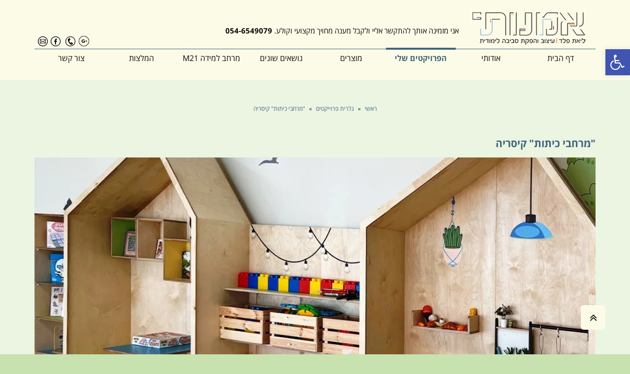

--- FILE ---
content_type: text/html
request_url: https://liatpeled.co.il/kesariya-kitot.html
body_size: 9165
content:
<!DOCTYPE html>
<!--[if lt IE 7]>
<html class="no-js lt-ie9 lt-ie8 lt-ie7" dir="rtl" lang="he-IL" prefix="og: http://ogp.me/ns#"> <![endif]-->
<!--[if IE 7]>
<html class="no-js lt-ie9 lt-ie8" dir="rtl" lang="he-IL" prefix="og: http://ogp.me/ns#"> <![endif]-->
<!--[if IE 8]>
<html class="no-js lt-ie9" dir="rtl" lang="he-IL" prefix="og: http://ogp.me/ns#"> <![endif]-->
<!--[if gt IE 8]><!-->
<html class="no-js" dir="rtl" lang="he-IL" prefix="og: http://ogp.me/ns#">
<!--<![endif]-->

<head>
	<meta charset="utf-8" />
	<meta name="viewport" content="width=device-width, initial-scale=1.0" />
	<title>&#34;מרחבי כיתות&#34; קיסריה - ליאת פלד אמנותי | עיצוב סביבה לימודית | עיצוב בית ספר | מעצבת סביבות למידה</title>

	<!-- This site is optimized with the Yoast SEO plugin v3.4 - https://yoast.com/wordpress/plugins/seo/ -->
	<meta name="description" content="אנו מתמחים בעיצוב בית ספר, עיצוב סביבה לימודית, עיצוב סביבות לימודיות, עיצוב מרחבי למידה, סביבה לימודית. בנוסף נשמח לעצב לך כרזות לבית ספר," />
	<meta name="robots" content="noodp" />
	<link rel="canonical" href="index.html" />
	<meta property="og:locale" content="he_IL" />
	<meta property="og:type" content="website" />
	<meta property="og:title" content="דף הבית - ליאת פלד אמנותי | עיצוב סביבה לימודית | עיצוב בית ספר | מעצבת סביבות למידה" />
	<meta property="og:description" content="אנו מתמחים בעיצוב בית ספר, עיצוב סביבה לימודית, עיצוב סביבות לימודיות, עיצוב מרחבי למידה, סביבה לימודית. בנוסף נשמח לעצב לך כרזות לבית ספר," />
	<meta property="og:url" content="liatpeled.co.il/" />
	<meta property="og:site_name" content="ליאת פלד אמנותי | עיצוב סביבה לימודית | עיצוב בית ספר | מעצבת סביבות למידה" />
	<meta name="twitter:card" content="summary" />
	<meta name="twitter:description" content="אנו מתמחים בעיצוב בית ספר, עיצוב סביבה לימודית, עיצוב סביבות לימודיות, עיצוב מרחבי למידה, סביבה לימודית. בנוסף נשמח לעצב לך כרזות לבית ספר," />
	<meta name="twitter:title" content="דף הבית - ליאת פלד אמנותי | עיצוב סביבה לימודית | עיצוב בית ספר | מעצבת סביבות למידה" />
	<script type='application/ld+json'>
		{
			"@context": "http:\/\/schema.org",
			"@type": "WebSite",
			"url": "http:\/\/liatpeled.co.il\/",
			"name": "\u05dc\u05d9\u05d0\u05ea \u05e4\u05dc\u05d3 \u05d0\u05de\u05e0\u05d5\u05ea\u05d9 | \u05e2\u05d9\u05e6\u05d5\u05d1 \u05e1\u05d1\u05d9\u05d1\u05d4 \u05dc\u05d9\u05de\u05d5\u05d3\u05d9\u05ea | \u05e2\u05d9\u05e6\u05d5\u05d1 \u05d1\u05d9\u05ea \u05e1\u05e4\u05e8 | \u05de\u05e2\u05e6\u05d1\u05ea \u05e1\u05d1\u05d9\u05d1\u05d5\u05ea \u05dc\u05de\u05d9\u05d3\u05d4",
			"potentialAction": {
				"@type": "SearchAction",
				"target": "http:\/\/liatpeled.co.il\/?s={search_term_string}",
				"query-input": "required name=search_term_string"
			}
		}
	</script>
	<script type='application/ld+json'>
		{
			"@context": "http:\/\/schema.org",
			"@type": "Organization",
			"url": "http:\/\/liatpeled.co.il\/",
			"sameAs": [],
			"name": "\u05dc\u05d9\u05d0\u05ea \u05e4\u05dc\u05d3 \u05d0\u05de\u05e0\u05d5\u05ea\u05d9",
			"logo": "http:\/\/demo1.network-gallery.co.il\/wp-content\/uploads\/2016\/07\/amnuti-new-logo-print1.png"
		}
	</script>

	<!-- Google Tag Manager -->
	<script>(function(w,d,s,l,i){w[l]=w[l]||[];w[l].push({'gtm.start':new Date().getTime(),event:'gtm.js'});var f=d.getElementsByTagName(s)[0],j=d.createElement(s),dl=l!='dataLayer'?'&l='+l:'';j.async=true;j.src='https://www.googletagmanager.com/gtm.js?id='+i+dl;f.parentNode.insertBefore(j,f);})(window,document,'script','dataLayer','GTM-5BQGC6K2');</script>
	<!-- End Google Tag Manager -->
	<!-- / Yoast SEO plugin. -->

	<link rel="alternate" type="application/rss+xml" title="ליאת פלד אמנותי | עיצוב סביבה לימודית | עיצוב בית ספר | מעצבת סביבות למידה &raquo; פיד‏"
	 href="feed/index.html" />
	<link rel="alternate" type="application/rss+xml" title="ליאת פלד אמנותי | עיצוב סביבה לימודית | עיצוב בית ספר | מעצבת סביבות למידה &raquo; פיד תגובות‏"
	 href="comments/feed/index.html" />
	<script type="text/javascript">
		window._wpemojiSettings = {
			"baseUrl": "https:\/\/s.w.org\/images\/core\/emoji\/72x72\/",
			"ext": ".png",
			"source": {
				"concatemoji": "http:\/\/liatpeled.co.il\/wp-includes\/js\/wp-emoji-release.min.js?ver=4.5.15"
			}
		};
		! function (a, b, c) {
			function d(a) {
				var c, d, e, f = b.createElement("canvas"),
					g = f.getContext && f.getContext("2d"),
					h = String.fromCharCode;
				if (!g || !g.fillText) return !1;
				switch (g.textBaseline = "top", g.font = "600 32px Arial", a) {
					case "flag":
						return g.fillText(h(55356, 56806, 55356, 56826), 0, 0), f.toDataURL().length > 3e3;
					case "diversity":
						return g.fillText(h(55356, 57221), 0, 0), c = g.getImageData(16, 16, 1, 1).data, d = c[0] + "," + c[1] + "," + c[
							2] + "," + c[3], g.fillText(h(55356, 57221, 55356, 57343), 0, 0), c = g.getImageData(16, 16, 1, 1).data, e = c[
							0] + "," + c[1] + "," + c[2] + "," + c[3], d !== e;
					case "simple":
						return g.fillText(h(55357, 56835), 0, 0), 0 !== g.getImageData(16, 16, 1, 1).data[0];
					case "unicode8":
						return g.fillText(h(55356, 57135), 0, 0), 0 !== g.getImageData(16, 16, 1, 1).data[0]
				}
				return !1
			}

			function e(a) {
				var c = b.createElement("script");
				c.src = a, c.type = "text/javascript", b.getElementsByTagName("head")[0].appendChild(c)
			}
			var f, g, h, i;
			for (i = Array("simple", "flag", "unicode8", "diversity"), c.supports = {
					everything: !0,
					everythingExceptFlag: !0
				}, h = 0; h < i.length; h++) c.supports[i[h]] = d(i[h]), c.supports.everything = c.supports.everything && c.supports[
				i[h]], "flag" !== i[h] && (c.supports.everythingExceptFlag = c.supports.everythingExceptFlag && c.supports[i[h]]);
			c.supports.everythingExceptFlag = c.supports.everythingExceptFlag && !c.supports.flag, c.DOMReady = !1, c.readyCallback =
				function () {
					c.DOMReady = !0
				}, c.supports.everything || (g = function () {
					c.readyCallback()
				}, b.addEventListener ? (b.addEventListener("DOMContentLoaded", g, !1), a.addEventListener("load", g, !1)) : (a.attachEvent(
					"onload", g), b.attachEvent("onreadystatechange", function () {
					"complete" === b.readyState && c.readyCallback()
				})), f = c.source || {}, f.concatemoji ? e(f.concatemoji) : f.wpemoji && f.twemoji && (e(f.twemoji), e(f.wpemoji)))
		}(window, document, window._wpemojiSettings);
	</script>
	
	<link rel='stylesheet' id='simple_music_widget_styles-css' href='css/1.css' type='text/css' media='all' />
	<link rel='stylesheet' id='simple_music_widget_styles-css' href='wp-content/plugins/simple-music-widget/css/style-7410.css' type='text/css' media='all' />
	<link rel='stylesheet' id='awd-style-css' href='wp-content/plugins/aryo-widget-device/assets/css/style-7410.css' type='text/css' media='all' />
	<link rel='stylesheet' id='contact-form-7-css' href='wp-content/plugins/contact-form-7/includes/css/styles-35705.css' type='text/css' media='all' />
	<link rel='stylesheet' id='contact-form-7-rtl-css' href='wp-content/plugins/contact-form-7/includes/css/styles-rtl-35705.css' type='text/css' media='all' />
	<link rel='stylesheet' id='finalTilesGallery_stylesheet-css' href='wp-content/plugins/final-tiles-gallery/scripts/ftg-7410.css' type='text/css' media='all' />
	<link rel='stylesheet' id='bwg_frontend-css' href='wp-content/plugins/photo-gallery/css/bwg_frontend-15775.css' type='text/css' media='all' />
	<link rel='stylesheet' id='bwg_sumoselect-css' href='wp-content/plugins/photo-gallery/css/sumoselect-15775.css' type='text/css' media='all' />
	<link rel='stylesheet' id='bwg_mCustomScrollbar-css' href='wp-content/plugins/photo-gallery/css/jquery.mCustomScrollbar-15775.css' type='text/css' media='all' />
	<link rel='stylesheet' id='rs-plugin-settings-css' href='wp-content/plugins/revslider/public/assets/css/settings-56057.css' type='text/css' media='all' />
	<link rel='stylesheet' id='simple_music_widget_styles-css' href='css/2.css' type='text/css' media='all' />
	<link rel='stylesheet' id='pojo-a11y-css' href='wp-content/plugins/pojo-accessibility/assets/css/style.min-21676.css' type='text/css' media='all' />
	<link rel='stylesheet' id='pojo-css-framework-css' href='wp-content/themes/berlin/assets/bootstrap/css/bootstrap.min-32335.css' type='text/css' media='all' />
	<link rel='stylesheet' id='font-awesome-css'  href='wp-content/themes/berlin/assets/font-awesome/css/font-awesome.min-62776.css' type='text/css' media='all' />
	<link rel='stylesheet' id='pojo-base-style-css' href='wp-content/themes/berlin/core/assets/css/style.min-34506.css' type='text/css' media='all' />
	<link rel='stylesheet' id='pojo-style-css' href='wp-content/themes/berlin-child/assets/css/style-34506.css' type='text/css' media='all' />
	<link rel='stylesheet' id='pojo-base-style-rtl-css' href='wp-content/themes/berlin/core/assets/css/rtl.min-34506.css' type='text/css' media='all' />
	<link rel='stylesheet' id='pojo-style-rtl-css' href='wp-content/themes/berlin-child/assets/css/rtl-34506.css' type='text/css' media='all' />
	<link rel='stylesheet' id='photoswipe-css' href='wp-content/plugins/pojo-lightbox/assets/photoswipe/photoswipe.min-7410.css' type='text/css' media='all' />
	<link rel='stylesheet' id='photoswipe-skin-css' href='wp-content/plugins/pojo-lightbox/assets/photoswipe/default-skin/default-skin.min-7410.css' type='text/css' media='all' />
	<link rel='stylesheet' id='pojo-builder-animation-css' href='wp-content/plugins/pojo-builder-animation/assets/css/styles-7410.css' type='text/css' media='all' />
	<link rel='stylesheet' href='css/3.css' type='text/css' media='all' />
	<link rel="stylesheet" href="wp-content/plugins/stream-video-player/responsive-40114.css" type="text/css" media="all" />
	<link rel="stylesheet" type="text/css" href="//fonts.googleapis.com/css?family=PT+Sans:100,100italic,200,200italic,300,300italic,400,400italic,500,500italic,600,600italic,700,700italic,800,800italic,900,900italic%7CRokkitt:100,100italic,200,200italic,300,300italic,400,400italic,500,500italic,600,600italic,700,700italic,800,800italic,900,900italic">
	
	
	<!-- This site uses the Google Analytics by MonsterInsights plugin v5.5.2 - Universal enabled - https://www.monsterinsights.com/ -->
	<script type="text/javascript">
		(function (i, s, o, g, r, a, m) {
			i['GoogleAnalyticsObject'] = r;
			i[r] = i[r] || function () {
				(i[r].q = i[r].q || []).push(arguments)
			}, i[r].l = 1 * new Date();
			a = s.createElement(o),
				m = s.getElementsByTagName(o)[0];
			a.async = 1;
			a.src = g;
			m.parentNode.insertBefore(a, m)
		})(window, document, 'script', '//www.google-analytics.com/analytics.js', '__gaTracker');

		__gaTracker('create', 'UA-77910640-1', 'auto');
		__gaTracker('set', 'forceSSL', true);
		__gaTracker('send', 'pageview');
	</script>
	<!-- / Google Analytics by MonsterInsights -->
	<script src='https://www.google.com/recaptcha/api.js'></script>
	<script type='text/javascript' src='wp-includes/js/swfobject.js?ver=2.2-20120417'></script>
	<script type='text/javascript' src='wp-includes/js/jquery/jquery.js?ver=1.12.4'></script>
	<script type='text/javascript' src='wp-includes/js/jquery/jquery-migrate.min.js?ver=1.4.1'></script>
	<script type='text/javascript' src='wp-content/plugins/final-tiles-gallery/scripts/jquery.finalTilesGallery.js?ver=4.5.15'></script>
	<script type='text/javascript' src='wp-content/plugins/photo-gallery/js/bwg_frontend.js?ver=1.3.3'></script>
	<script type='text/javascript'>
		/* <![CDATA[ */
		var bwg_objectsL10n = {
			"bwg_select_tag": "Select Tag."
		};
		/* ]]> */
	</script>
	<script type='text/javascript' src='wp-content/plugins/photo-gallery/js/jquery.sumoselect.min.js?ver=1.3.3'></script>
	<script type='text/javascript' src='wp-content/plugins/photo-gallery/js/jquery.mobile.js?ver=1.3.3'></script>
	<script type='text/javascript' src='wp-content/plugins/photo-gallery/js/jquery.mCustomScrollbar.concat.min.js?ver=1.3.3'></script>
	<script type='text/javascript' src='wp-content/plugins/photo-gallery/js/jquery.fullscreen-0.4.1.js?ver=0.4.1'></script>
	<script type='text/javascript'>
		/* <![CDATA[ */
		var bwg_objectL10n = {
			"bwg_field_required": "field is required.",
			"bwg_mail_validation": "\u05d6\u05d4 \u05dc\u05d0 \u05db\u05ea\u05d5\u05d1\u05ea \u05d3\u05d5\u05d0\"\u05dc \u05d7\u05d5\u05e7\u05d9\u05ea. ",
			"bwg_search_result": "\u05d0\u05d9\u05df \u05ea\u05de\u05d5\u05e0\u05d5\u05ea \u05d4\u05d7\u05d9\u05e4\u05d5\u05e9 \u05e9\u05dc\u05da \u05ea\u05d5\u05d0\u05de\u05d5\u05ea."
		};
		/* ]]> */
	</script>
	<script type='text/javascript' src='wp-content/plugins/photo-gallery/js/bwg_gallery_box.js?ver=1.3.3'></script>
	<script type='text/javascript' src='wp-content/plugins/revslider/public/assets/js/jquery.themepunch.tools.min.js?ver=5.1.3'></script>
	<script type='text/javascript' src='wp-content/plugins/revslider/public/assets/js/jquery.themepunch.revolution.min.js?ver=5.1.3'></script>
	<script type='text/javascript' src='wp-content/plugins/wp-spamshield/js/jscripts.php'></script>
</head>
<body class="rtl page page-id-4283 page-child parent-pageid-2710 page-template-default layout-section format-page-builder">
    <!--[if lt IE 7]><p class="chromeframe">Your browser is <em>ancient!</em>
	<a href="http://browsehappy.com/">Upgrade to a different browser</a> or
	<a href="http://www.google.com/chromeframe/?redirect=true">install Google Chrome Frame</a> to experience this site.
</p><![endif]-->

    <div id="container" class="wide">


        <div class="container-wrapper">
            <header id="header" class="logo-left" role="banner">
	<div class="container">
		<div class="logo">
			<div class="logo-img">
				<a href="index.html" rel="home"><img src="wp-content/uploads/2016/09/amnuti-new-logo-print2.png"
					 alt="ליאת פלד אמנותי | עיצוב סביבה לימודית | עיצוב בית ספר | מעצבת סביבות למידה" class="logo-img-primary" /></a>
			</div>
			<button type="button" class="navbar-toggle visible-xs" data-toggle="collapse" data-target=".navbar-collapse">
				<span class="sr-only">תפריט</span>
				<span class="icon-bar"></span>
				<span class="icon-bar"></span>
				<span class="icon-bar"></span>
			</button>
		</div>
		<!--.logo -->

		<div id=top_melel><br>
			<br>
			אני מזמינה אותך להתקשר אליי ולקבל מענה מחויך מקצועי וקולע. <b>054-6549079</b>
		</div>
		<div class=on_top_menu></div>
			<nav class="nav-main" role="navigation">
			<div class="navbar-collapse collapse">
<div class="nav-main-inner">
	<ul id="menu-%d7%a8%d7%90%d7%a9%d7%99" class="sf-menu hidden-xs">
		<li class=" menu-item menu-item-type-post_type menu-item-object-page page_item page-item-2690 first-item menu-item-2705"><a href="index.html"><span>דף הבית</span></a></li>
		<li class=" menu-item menu-item-type-post_type menu-item-object-page menu-item-2707"><a href="about.html"><span>אודותי</span></a></li>
		<li class=" active  menu-item menu-item-type-post_type menu-item-object-page menu-item-has-children menu-%d7%94%d7%a4%d7%a8%d7%95%d7%99%d7%a7%d7%98%d7%99%d7%9d-%d7%a9%d7%9c%d7%99 menu-item-2711"><a href="projects.html"><span>הפרויקטים שלי</span></a></li>
		<li class="menu-item menu-item-type-post_type menu-item-object-page menu-item-4205"><a href="products.html"><span>מוצרים</span></a></li>
		<li class="menu-item menu-item-type-post_type menu-item-object-page menu-item-has-children menu-item-2749"><a href="others.html"><span>נושאים שונים</span></a></li>
		<li class="menu-item menu-item-type-post_type menu-item-object-page menu-item-4210"><a href="m21.html"><span>מרחב למידה M21</span></a></li>
		<li class="menu-item menu-item-type-post_type menu-item-object-page menu-item-2759"><a href="recommendations.html"><span>המלצות</span></a></li>
		<li class="menu-item menu-item-type-post_type menu-item-object-page menu-item-2753"><a href="contact.html"><span>צור קשר</span></a></li>
	</ul>
	<ul id="menu-%d7%a8%d7%90%d7%a9%d7%99-1" class="mobile-menu visible-xs">
		<li class="menu-item menu-item-type-post_type menu-item-object-page page_item page-item-2690 first-item menu-item-2705"><a href="index.html"><span>דף הבית</span></a></li>
		<li class="menu-item menu-item-type-post_type menu-item-object-page menu-item-2707"><a href="about.html"><span>אודותי</span></a></li>
		<li class="menu-item menu-item-type-post_type menu-item-object-page menu-item-has-children menu-item-2711"><a href="projects.html"><span>הפרויקטים שלי</span></a></li>
		<li class="menu-item menu-item-type-post_type menu-item-object-page menu-item-4205"><a href="projects.html"><span>מוצרים</span></a></li>
		<li class="menu-item menu-item-type-post_type menu-item-object-page menu-item-has-children menu-item-2749"><a href="others.html"><span>נושאים שונים</span></a></li>
		<li class="menu-item menu-item-type-post_type menu-item-object-page menu-item-4210"><a href="m21.html"><span>מרחב למידה M21</span></a></li>
		<li class="menu-item menu-item-type-post_type menu-item-object-page menu-item-2759"><a href="recommendations.html"><span>המלצות</span></a></li>
		<li class="menu-item menu-item-type-post_type menu-item-object-page menu-item-2753"><a href="contact.html"><span>צור קשר</span></a></li>
	</ul>
</div>
			</div>
		</nav>
		<!--/#nav-menu -->
		<div id="top_left_icons" style="float: left;height: 0;left: 25px;margin-bottom: 10px;margin-left: 5px;margin-top:-5px">
			<a href=https://plus.google.com/109852175500210476302/posts/9Zdj3K8nhAi target=_blank><img src=wp-content/uploads/2016/08/googleplus.png
					width=23px></a><a href="tel:0546549079"><img src=wp-content/uploads/2016/07/phone-logo-md.png width=20px></a><a
				target=_blank href=https://www.facebook.com/%D7%9C%D7%99%D7%90%D7%AA-%D7%A4%D7%9C%D7%93-%D7%90%D7%9E%D7%A0%D7%95%D7%AA%D7%99-%D7%9E%D7%A2%D7%A6%D7%91%D7%AA-%D7%A1%D7%91%D7%99%D7%91%D7%94-%D7%9C%D7%99%D7%9E%D7%95%D7%93%D7%99%D7%AA-112166215497962/photos_stream>
				<img src=wp-content/uploads/2016/07/face_ico.png width=20px></a><a href="cdn-cgi/l/email-protection/index.html#107c7971643e7f7d717e65647950777d71797c3e737f7d"><img
					src=wp-content/uploads/2016/07/mail_ico.png width=20px></a></div>
	</div><!-- /.container -->
</header>					            <div class="sticky-header-running"></div>



            <div id="primary">
                <div class="container">
                    <div id="content" class="row">
                        <section id="main" role="main">
                            <article id="post-4283" class="post-4283 page type-page status-publish hentry">
                                <div class="entry-page">
                                    <header class="entry-header">
                                        <div id="breadcrumbs" xmlns:v="http://rdf.data-vocabulary.org/#"><span typeof="v:Breadcrumb"><a
                                                    href="index.html" rel="v:url" property="v:title">ראשי</a></span>
                                            <span class="separator">&raquo;</span> <span typeof="v:Breadcrumb"><a href="projects.html"
                                                    rel="v:url" property="v:title">גלרית פרוייקטים</a></span> <span
                                                class="separator">&raquo;</span> <span class="current">&#34;מרחבי כיתות&#34; קיסריה</span></div>
                                    </header>
                                    <div class="entry-content">
                                        <section id="builder-section-1" class="section" data-anchor-target="#builder-section-1">


                                            <div class="container">
                                                <div class="columns advanced-columns">
                                                    <div class="column-12 advanced-column">
                                                        <div class="columns widget-columns">
                                                            <div class="column-12 widget-column">
                                                                <div class="pb-widget-inner">
                                                                    <h2>&#34;מרחבי כיתות&#34; קיסריה</h2>
                                                                </div>
                                                            </div>
                                                            <div class="column-12 widget-column">
                                                                <div class="pb-widget-inner">
                                                                    <div style="direction: ltr;" class="pojo-gallery">
                                                                        <div class="pojo-gallery-1 pojo-gallery-wrapper master-slider ms-skin-pojo"
                                                                            id="pojo-gallery-1">
                                                                            
                                                                            <div class="ms-slide" data-delay="5"><img
                                                                                    src="wp-content/themes/berlin/core/assets/masterslider/blank.gif"
                                                                                    data-src="//res.cloudinary.com/omanuti/image/upload/q_auto,f_auto/projects/kesariya-kitot/kesariya-1.jpg"
                                                                                    alt="קיסריה כיתות ראשי" /><img class="ms-thumb"
                                                                                    src="//res.cloudinary.com/omanuti/image/upload/q_auto,f_auto,w_160,h_90/projects/kesariya-kitot/kesariya-1.jpg"
                                                                                    alt="קיסריה כיתות ראשי" /><a href="//res.cloudinary.com/omanuti/image/upload/q_auto,f_auto/projects/kesariya-kitot/kesariya-1.jpg"
                                                                                    class="ms-lightbox" rel="lightbox[gallery4272]"
                                                                                    title="קיסריה כיתות ראשי">Preview</a></div>
                                                                            
                                                                            <div class="ms-slide" data-delay="5"><img
                                                                                    src="wp-content/themes/berlin/core/assets/masterslider/blank.gif"
                                                                                    data-src="//res.cloudinary.com/omanuti/image/upload/q_auto,f_auto/projects/kesariya-kitot/kesariya-2.jpg"
                                                                                    alt="קיסריה כיתות 2" /><img class="ms-thumb"
                                                                                    src="//res.cloudinary.com/omanuti/image/upload/q_auto,f_auto,w_160,h_90/projects/kesariya-kitot/kesariya-2.jpg"
                                                                                    alt="קיסריה כיתות 2" /><a href="//res.cloudinary.com/omanuti/image/upload/q_auto,f_auto/projects/kesariya-kitot/kesariya-2.jpg"
                                                                                    class="ms-lightbox" rel="lightbox[gallery4272]"
                                                                                    title="קיסריה כיתות 2">Preview</a></div>
                                                                            
                                                                            <div class="ms-slide" data-delay="5"><img
                                                                                    src="wp-content/themes/berlin/core/assets/masterslider/blank.gif"
                                                                                    data-src="//res.cloudinary.com/omanuti/image/upload/q_auto,f_auto/projects/kesariya-kitot/kesariya-3.jpg"
                                                                                    alt="קיסריה כיתות 3" /><img class="ms-thumb"
                                                                                    src="//res.cloudinary.com/omanuti/image/upload/q_auto,f_auto,w_160,h_90/projects/kesariya-kitot/kesariya-3.jpg"
                                                                                    alt="קיסריה כיתות 3" /><a href="//res.cloudinary.com/omanuti/image/upload/q_auto,f_auto/projects/kesariya-kitot/kesariya-3.jpg"
                                                                                    class="ms-lightbox" rel="lightbox[gallery4272]"
                                                                                    title="קיסריה כיתות 3">Preview</a></div>
                                                                            
                                                                            <div class="ms-slide" data-delay="5"><img
                                                                                    src="wp-content/themes/berlin/core/assets/masterslider/blank.gif"
                                                                                    data-src="//res.cloudinary.com/omanuti/image/upload/q_auto,f_auto/projects/kesariya-kitot/kesariya-4.jpg"
                                                                                    alt="קיסריה כיתות 4" /><img class="ms-thumb"
                                                                                    src="//res.cloudinary.com/omanuti/image/upload/q_auto,f_auto,w_160,h_90/projects/kesariya-kitot/kesariya-4.jpg"
                                                                                    alt="קיסריה כיתות 4" /><a href="//res.cloudinary.com/omanuti/image/upload/q_auto,f_auto/projects/kesariya-kitot/kesariya-4.jpg"
                                                                                    class="ms-lightbox" rel="lightbox[gallery4272]"
                                                                                    title="קיסריה כיתות 4">Preview</a></div>
                                                                            
                                                                            <div class="ms-slide" data-delay="5"><img
                                                                                    src="wp-content/themes/berlin/core/assets/masterslider/blank.gif"
                                                                                    data-src="//res.cloudinary.com/omanuti/image/upload/q_auto,f_auto/projects/kesariya-kitot/kesariya-5.jpg"
                                                                                    alt="קיסריה כיתות 5" /><img class="ms-thumb"
                                                                                    src="//res.cloudinary.com/omanuti/image/upload/q_auto,f_auto,w_160,h_90/projects/kesariya-kitot/kesariya-5.jpg"
                                                                                    alt="קיסריה כיתות 5" /><a href="//res.cloudinary.com/omanuti/image/upload/q_auto,f_auto/projects/kesariya-kitot/kesariya-5.jpg"
                                                                                    class="ms-lightbox" rel="lightbox[gallery4272]"
                                                                                    title="קיסריה כיתות 5">Preview</a></div>
                                                                            
                                                                            <div class="ms-slide" data-delay="5"><img
                                                                                    src="wp-content/themes/berlin/core/assets/masterslider/blank.gif"
                                                                                    data-src="//res.cloudinary.com/omanuti/image/upload/q_auto,f_auto/projects/kesariya-kitot/kesariya-6.jpg"
                                                                                    alt="קיסריה כיתות 6" /><img class="ms-thumb"
                                                                                    src="//res.cloudinary.com/omanuti/image/upload/q_auto,f_auto,w_160,h_90/projects/kesariya-kitot/kesariya-6.jpg"
                                                                                    alt="קיסריה כיתות 6" /><a href="//res.cloudinary.com/omanuti/image/upload/q_auto,f_auto/projects/kesariya-kitot/kesariya-6.jpg"
                                                                                    class="ms-lightbox" rel="lightbox[gallery4272]"
                                                                                    title="קיסריה כיתות 6">Preview</a></div>
                                                                            
                                                                            <div class="ms-slide" data-delay="5"><img
                                                                                    src="wp-content/themes/berlin/core/assets/masterslider/blank.gif"
                                                                                    data-src="//res.cloudinary.com/omanuti/image/upload/q_auto,f_auto/projects/kesariya-kitot/kesariya-7.jpg"
                                                                                    alt="קיסריה כיתות 7" /><img class="ms-thumb"
                                                                                    src="//res.cloudinary.com/omanuti/image/upload/q_auto,f_auto,w_160,h_90/projects/kesariya-kitot/kesariya-7.jpg"
                                                                                    alt="קיסריה כיתות 7" /><a href="//res.cloudinary.com/omanuti/image/upload/q_auto,f_auto/projects/kesariya-kitot/kesariya-7.jpg"
                                                                                    class="ms-lightbox" rel="lightbox[gallery4272]"
                                                                                    title="קיסריה כיתות 7">Preview</a></div>
                                                                            
                                                                            <div class="ms-slide" data-delay="5"><img
                                                                                    src="wp-content/themes/berlin/core/assets/masterslider/blank.gif"
                                                                                    data-src="//res.cloudinary.com/omanuti/image/upload/q_auto,f_auto/projects/kesariya-kitot/kesariya-8.jpg"
                                                                                    alt="קיסריה כיתות 8" /><img class="ms-thumb"
                                                                                    src="//res.cloudinary.com/omanuti/image/upload/q_auto,f_auto,w_160,h_90/projects/kesariya-kitot/kesariya-8.jpg"
                                                                                    alt="קיסריה כיתות 8" /><a href="//res.cloudinary.com/omanuti/image/upload/q_auto,f_auto/projects/kesariya-kitot/kesariya-8.jpg"
                                                                                    class="ms-lightbox" rel="lightbox[gallery4272]"
                                                                                    title="קיסריה כיתות 8">Preview</a></div>
                                                                            
                                                                            <div class="ms-slide" data-delay="5"><img
                                                                                    src="wp-content/themes/berlin/core/assets/masterslider/blank.gif"
                                                                                    data-src="//res.cloudinary.com/omanuti/image/upload/q_auto,f_auto/projects/kesariya-kitot/kesariya-9.jpg"
                                                                                    alt="קיסריה כיתות 9" /><img class="ms-thumb"
                                                                                    src="//res.cloudinary.com/omanuti/image/upload/q_auto,f_auto,w_160,h_90/projects/kesariya-kitot/kesariya-9.jpg"
                                                                                    alt="קיסריה כיתות 9" /><a href="//res.cloudinary.com/omanuti/image/upload/q_auto,f_auto/projects/kesariya-kitot/kesariya-9.jpg"
                                                                                    class="ms-lightbox" rel="lightbox[gallery4272]"
                                                                                    title="קיסריה כיתות 9">Preview</a></div>
                                                                            
                                                                            <div class="ms-slide" data-delay="5"><img
                                                                                    src="wp-content/themes/berlin/core/assets/masterslider/blank.gif"
                                                                                    data-src="//res.cloudinary.com/omanuti/image/upload/q_auto,f_auto/projects/kesariya-kitot/kesariya-10.jpg"
                                                                                    alt="קיסריה כיתות 10" /><img class="ms-thumb"
                                                                                    src="//res.cloudinary.com/omanuti/image/upload/q_auto,f_auto,w_160,h_90/projects/kesariya-kitot/kesariya-10.jpg"
                                                                                    alt="קיסריה כיתות 10" /><a href="//res.cloudinary.com/omanuti/image/upload/q_auto,f_auto/projects/kesariya-kitot/kesariya-10.jpg"
                                                                                    class="ms-lightbox" rel="lightbox[gallery4272]"
                                                                                    title="קיסריה כיתות 10">Preview</a></div>
                                                                            
                                                                        </div>
                                                                    </div>
                                                                </div>
                                                            </div>
                                                        </div>
                                                    </div>
                                                </div>
                                            </div>
                                        </section>
                                    </div>
                                    <footer class="entry-footer">
                                        <div class="entry-edit">
                                        </div>
                                    </footer>
                                </div>
                            </article>
                            <nav class="post-navigation" rel="navigation">
                                <div class="nav-prev"><a href="projects.html" rel="prev">&laquo; הקודם</a></div>
                            </nav>
                        </section><!-- section#main -->
                    </div><!-- #content -->
                </div><!-- .container -->
            </div><!-- #primary -->
<footer id="footer">
    <div id="sidebar-footer">
        <div class="container">
            <div class="row">
                <section id="text-4" class="widget widget_text col-sm-12">
                    <div class="widget-inner">
                        <div class="textwidget">
                            <div align=center style=direction: ltr; h5 class="widget-title" ;>
                                <h5 class="widget-title">התקשרו אלי, ותמיד תקבלו מענה מחוייך, מקצועי וקולע</h5>שד' ששת הימים 30 תל אביב,
                                מיקוד 6753517 |

                                <img src=wp-content/uploads/2016/07/cell_ico-e1474359066892.png> <a href=callto:0546549079 style=color:white;
                                 font size:13px>054-6549079</a>

                                <br>
                                <img src=wp-content/uploads/2016/07/fax_ico-e1474289984989.png> <a href="www.liatpeled.co.il" style=color:white>www.liatpeled.co.il</a>
                                <img src=wp-content/uploads/2016/07/world_ico-e1474289952649.png> | <a href=&#109;&#x61;i&#x6c;t&#111;&#x3a;l&#x69;a&#116;&#x2e;o&#x6d;a&#x6e;&#x75;t&#x69;&#64;&#x67;m&#97;&#x69;l&#x2e;c&#111;&#x6d;
                                 style=color:white>&#x6c;&#x69;&#x61;&#x74;&#x2e;&#x6f;&#x6d;&#x61;&#x6e;&#x75;&#x74;&#105;&#64;&#103;&#109;ail.com</a>
                                <img src=wp-content/uploads/2016/07/mail.ico-e1474289971842.png> | <span><span><a href=callto:037300847
                                     style=color:white>03-7300847</a>
                                </span></span>
                            </div>
                        </div>
                    </div>
                </section>
            </div>
        </div>
    </div>
</footer>


</div><!-- .container-wrapper -->
</div><!-- #container -->

<script data-cfasync="false" src="cdn-cgi/scripts/5c5dd728/cloudflare-static/email-decode.min.js"></script>
<script type='text/javascript'>
/* <![CDATA[ */
r3f5x9JS = escape(document['referrer']);
hf4N = '7c170d676724aa0006b9cdcb81b9e703';
hf4V = '0f435611c9e5828f82ec7f92f3e6b7f1';
jQuery(document).ready(function ($) {
var e =
    "#commentform, .comment-respond form, .comment-form, #lostpasswordform, #registerform, #loginform, #login_form, #wpss_contact_form, .wpcf7-form";
$(e).submit(function () {
    $("<input>").attr("type", "hidden").attr("name", "r3f5x9JS").attr("value", r3f5x9JS).appendTo(e);
    $("<input>").attr("type", "hidden").attr("name", hf4N).attr("value", hf4V).appendTo(e);
    return true;
});
$("#comment").attr({
    minlength: "15",
    maxlength: "15360"
})
});
/* ]]> */
</script>
<script type="text/javascript">
var PojoSliders = [{
"id": "pojo-gallery-1",
"params": {
    "width": 1920,
    "height": 1080,
    "loop": true,
    "autoplay": true,
    "space": 0,
    "centerControls": false,
    "fullwidth": true,
    "autoHeight": false,
    "view": "fade"
},
"arrows": true,
"lightbox": true,
"thumblist": true,
"thumblist_params": {
    "dir": "h",
    "autohide": false
},
"bullets": false,
"bullets_params": {
    "dir": "h",
    "autohide": true
}
}];
</script>
<script type="text/javascript">
jQuery(document).ready(function ($) {
function _setTitleBarHeight() {
    //var isMobile = Modernizr.mq( 'only screen and (max-width: 767px)' ),
    //var marginTop = 0;

    //if ( ! isMobile ) {
    //marginTop = $( '#page-header' ).height();
    //}

    //$( '.container-wrapper' ).css( 'marginTop', marginTop );

    var scrolled = $(window).scrollTop();
    $('#page-header').css({
        bottom: -(scrolled * 0.5) + 'px'
    });
}
$(window)
    .on('resize', _setTitleBarHeight)
    .on('scroll', _setTitleBarHeight)
    .on('load', _setTitleBarHeight);

_setTitleBarHeight();
});
</script>
<div id="pojo-scroll-up" class="pojo-scroll-up-right" data-offset="50" data-duration="750" style="font-size: 24px;border-radius: 6px">
<div class="pojo-scroll-up-inner">
<a class="pojo-scroll-up-button" href="javascript:void(0);" title="גלילה לראש העמוד">
    <span class="fa fa-angle-double-up"></span><span class="sr-only">גלילה לראש העמוד</span>
</a>
</div>
</div>
<div class="pswp" tabindex="-1" role="dialog" aria-hidden="true">
<div class="pswp__bg"></div>
<div class="pswp__scroll-wrap">
<div class="pswp__container">
    <div class="pswp__item"></div>
    <div class="pswp__item"></div>
    <div class="pswp__item"></div>
</div>
<div class="pswp__ui pswp__ui--hidden">
    <div class="pswp__top-bar">
        <div class="pswp__counter"></div>
        <button class="pswp__button pswp__button--close" title="Close (Esc)"></button>
        <button class="pswp__button pswp__button--share" title="Share"></button>
        <button class="pswp__button pswp__button--fs" title="Toggle fullscreen"></button>
        <button class="pswp__button pswp__button--zoom" title="Zoom in/out"></button>
        <div class="pswp__preloader">
            <div class="pswp__preloader__icn">
                <div class="pswp__preloader__cut">
                    <div class="pswp__preloader__donut"></div>
                </div>
            </div>
        </div>
    </div>

    <div class="pswp__share-modal pswp__share-modal--hidden pswp__single-tap">
        <div class="pswp__share-tooltip"></div>
    </div>

    <button class="pswp__button pswp__button--arrow--left" title="Previous (arrow left)">
    </button>
    <button class="pswp__button pswp__button--arrow--right" title="Next (arrow right)">
    </button>
    <div class="pswp__caption">
        <div class="pswp__caption__center"></div>
    </div>
</div>
</div>
</div>
<script type='text/javascript' src='wp-content/plugins/contact-form-7/includes/js/jquery.form.min.js?ver=3.51.0-2014.06.20'></script>
<script type='text/javascript'>
/* <![CDATA[ */
var _wpcf7 = {
"loaderUrl": "https:\/\/liatpeled.co.il\/wp-content\/plugins\/contact-form-7\/images\/ajax-loader.gif",
"recaptchaEmpty": "Please verify that you are not a robot.",
"sending": "\u05e9\u05d5\u05dc\u05d7..."
};
/* ]]> */
</script>
<script type='text/javascript' src='wp-content/plugins/contact-form-7/includes/js/scripts.js?ver=4.4.2'></script>
<script type='text/javascript' src='wp-content/plugins/pojo-forms/assets/js/app.min.js?ver=4.5.15'></script>
<script type='text/javascript'>
/* <![CDATA[ */
var PojoA11yOptions = {
"focusable": "",
"remove_link_target": "",
"add_role_links": "1",
"enable_save": "1",
"save_expiration": "12"
};
/* ]]> */
</script>
<script type='text/javascript' src='wp-content/plugins/pojo-accessibility/assets/js/app.min.js?ver=1.0.0'></script>
<script type='text/javascript' src='wp-content/plugins/wp-gallery-custom-links/wp-gallery-custom-links.js?ver=1.1'></script>
<script type='text/javascript' src='wp-content/plugins/wp-spamshield/js/jscripts-ftr-min.js'></script>
<script type='text/javascript' src='wp-content/themes/berlin/assets/bootstrap/js/bootstrap.min.js?ver=3.2.0'></script>
<script type='text/javascript'>
/* <![CDATA[ */
var Pojo = {
"ajaxurl": "http:\/\/liatpeled.co.il\/wp-admin\/admin-ajax.php",
"css_framework_type": "bootstrap",
"superfish_args": {
    "delay": 150,
    "animation": {
        "opacity": "show",
        "height": "show"
    },
    "speed": "fast"
}
};
/* ]]> */
</script>
<script type='text/javascript' src='wp-content/themes/berlin/assets/js/frontend.min.js?ver=1.6.6'></script>
<script type='text/javascript' src='wp-content/themes/berlin/core/assets/masterslider/masterslider.min.js?ver=2.9.5'></script>
<script type='text/javascript' src='wp-content/plugins/pojo-lightbox/assets/photoswipe/photoswipe.min.js?ver=4.0.7'></script>
<script type='text/javascript' src='wp-content/plugins/pojo-lightbox/assets/photoswipe/photoswipe-ui-default.min.js?ver=4.0.7'></script>
<script type='text/javascript'>
/* <![CDATA[ */
var PojoLightboxOptions = {
"script_type": "photoswipe",
"smartphone": "",
"woocommerce": "",
"lightbox_args": {
    "loop": true,
    "closeOnScroll": true,
    "closeOnVerticalDrag": true,
    "escKey": true,
    "arrowKeys": true,
    "history": true,
    "captionEl": true,
    "closeEl": true,
    "fullscreenEl": true,
    "zoomEl": true,
    "counterEl": true,
    "arrowEl": true,
    "shareEl": true
}
};
/* ]]> */
</script>
<script type='text/javascript' src='wp-content/plugins/pojo-lightbox/assets/js/app.min.js?ver=4.5.15'></script>
<script type='text/javascript' src='wp-content/plugins/pojo-builder-animation/assets/js/scripts.min.js?ver=4.5.15'></script>
<script type='text/javascript' src='wp-content/plugins/pojo-news-ticker/assets/js/app.min.js?ver=4.5.15'></script>
<script type='text/javascript' src='wp-includes/js/wp-embed.min.js?ver=4.5.15'></script>
<a id="pojo-a11y-skip-content" class="pojo-skip-link pojo-skip-content" tabindex="1" accesskey="s" href="#content">דלג
לתוכן</a>
<nav id="pojo-a11y-toolbar" class="pojo-a11y-toolbar-right" role="navigation">
<div class="pojo-a11y-toolbar-toggle">
<a class="pojo-a11y-toolbar-link pojo-a11y-toolbar-toggle-link" href="javascript:void(0);" title="כלי נגישות">
    <span class="sr-only">פתח סרגל נגישות</span>
    <i class="fa fa-wheelchair"></i>
</a>
</div>
<div class="pojo-a11y-toolbar-overlay">
<div class="pojo-a11y-toolbar-inner">
    <p class="pojo-a11y-toolbar-title">כלי נגישות</p>

    <ul class="pojo-a11y-toolbar-items pojo-a11y-tools">
        <li class="pojo-a11y-toolbar-item">
            <a href="#" class="pojo-a11y-toolbar-link pojo-a11y-btn-resize-font pojo-a11y-btn-resize-plus" data-action="resize-plus"
             data-action-group="resize" tabindex="-1">
                הגדל טקסט </a>
        </li>

        <li class="pojo-a11y-toolbar-item">
            <a href="#" class="pojo-a11y-toolbar-link pojo-a11y-btn-resize-font pojo-a11y-btn-resize-minus" data-action="resize-minus"
             data-action-group="resize" tabindex="-1">
                הקטן טקסט </a>
        </li>

        <li class="pojo-a11y-toolbar-item">
            <a href="#" class="pojo-a11y-toolbar-link pojo-a11y-btn-background-group pojo-a11y-btn-grayscale" data-action="grayscale"
             data-action-group="schema" tabindex="-1">
                גווני אפור </a>
        </li>

        <li class="pojo-a11y-toolbar-item">
            <a href="#" class="pojo-a11y-toolbar-link pojo-a11y-btn-background-group pojo-a11y-btn-high-contrast" data-action="high-contrast"
             data-action-group="schema" tabindex="-1">
                ניגודיות גבוהה </a>
        </li>

        <li class="pojo-a11y-toolbar-item">
            <a href="#" class="pojo-a11y-toolbar-link pojo-a11y-btn-background-group pojo-a11y-btn-negative-contrast"
             data-action="negative-contrast" data-action-group="schema" tabindex="-1">
                ניגודיות הפוכה </a>
        </li>

        <li class="pojo-a11y-toolbar-item">
            <a href="#" class="pojo-a11y-toolbar-link pojo-a11y-btn-background-group pojo-a11y-btn-light-background"
             data-action="light-background" data-action-group="schema" tabindex="-1">
                רקע בהיר </a>
        </li>

        <li class="pojo-a11y-toolbar-item">
            <a href="#" class="pojo-a11y-toolbar-link pojo-a11y-btn-links-underline" data-action="links-underline"
             data-action-group="toggle" tabindex="-1">
                הדגשת קישורים </a>
        </li>

        <li class="pojo-a11y-toolbar-item">
            <a href="#" class="pojo-a11y-toolbar-link pojo-a11y-btn-readable-font" data-action="readable-font"
             data-action-group="toggle" tabindex="-1">
                פונט קריא </a>
        </li>
        <li class="pojo-a11y-toolbar-item">
            <a href="#" class="pojo-a11y-toolbar-link pojo-a11y-btn-reset" data-action="reset" tabindex="-1">
                איפוס </a>
        </li>
    </ul>
</div>
</div>
</nav>
<script>
jQuery(document).ready(function () {
jQuery('.menu-item-2770 a').attr('target', '_blank');
});
</script>
<!-- Google Tag Manager (noscript) -->
<noscript><iframe src="https://www.googletagmanager.com/ns.html?id=GTM-5BQGC6K2" height="0" width="0" style="display:none;visibility:hidden"></iframe></noscript>
<!-- End Google Tag Manager (noscript) -->
<script defer src="https://static.cloudflareinsights.com/beacon.min.js/vcd15cbe7772f49c399c6a5babf22c1241717689176015" integrity="sha512-ZpsOmlRQV6y907TI0dKBHq9Md29nnaEIPlkf84rnaERnq6zvWvPUqr2ft8M1aS28oN72PdrCzSjY4U6VaAw1EQ==" data-cf-beacon='{"version":"2024.11.0","token":"cfc000c81dad4cde883876aeab56ac06","r":1,"server_timing":{"name":{"cfCacheStatus":true,"cfEdge":true,"cfExtPri":true,"cfL4":true,"cfOrigin":true,"cfSpeedBrain":true},"location_startswith":null}}' crossorigin="anonymous"></script>
</body>

</html>
<!-- Localized -->

--- FILE ---
content_type: text/html
request_url: https://liatpeled.co.il/wp-content/plugins/wp-spamshield/js/jscripts.php
body_size: 209
content:
function wpss_set_ckh(n,v,e,p,d,s){var t=new Date;t.setTime(t.getTime());if(e){e=e*1e3}var u=new Date(t.getTime()+e);document.cookie=n+'='+escape(v)+(e?';expires='+u.toGMTString()+';max-age='+e/1e3+';':'')+(p?';path='+p:'')+(d?';domain='+d:'')+(s?';secure':'')}function wpss_init_ckh(){wpss_set_ckh('51e661e9181d0d81e9728df970825a1b','3904f83c570f2502192f7a2b4641e732','14400','/','liatpeled.co.il','');wpss_set_ckh('SJECT1809','CKON1809','3600','/','liatpeled.co.il','');}wpss_init_ckh();jQuery(document).ready(function($){var h="form[method='post']";$(h).submit(function(){$('<input>').attr('type','hidden').attr('name','4ca513c26052bdca9977218bd0fafaac').attr('value','c2cd84ac7bdab043738136cd711a8a77').appendTo(h);return true;})});
// Generated in: 0.004154 seconds


--- FILE ---
content_type: text/css
request_url: https://liatpeled.co.il/wp-content/plugins/simple-music-widget/css/style-7410.css
body_size: 122
content:
/* 
Plugin Name: Simple Music Widget
Plugin URI: https://github.com/dolatabadi/WordPress-Plugins/tree/master/simple-music-widget
Description: This plugin creates a widget that can be used to display a music player which includes artist's name, song, album and a cover image.
Version: 1.0
Author: Dolatabadi
Author URI: https://github.com/dolatabadi
License: GNU General Public License v2
*/
audio{
    width: 100%;
}
.simple-music-widget {
    background: none repeat scroll 0 0 #050505;
    padding: 10px;
    position: relative;
}
.simple-music-widget p{
    color:#fff;
}
.simple-music-widget .artwork {
    background: none repeat scroll 0 0 #181818;
    padding: 3px;
    width: 56px;
    display: block;
    float:left;
    top: 10px;
    line-height:0;
}
.simple-music-widget .artwork img {
    width: 56px;
}
.simple-music-widget .songsmall {
    margin-left: 72px;
}
.simple-music-widget .songspecific {
    background: none repeat scroll 0 0 #181818;
    display: block;
    line-height: 20px;
    min-height: 60px;
    overflow: hidden;
    padding: 3px 0 0 5px;
    margin-bottom: 10px;
}
.simple-music-widget .songspecific strong {
    color: #ff1818;
    font-weight: normal;
}
.meta {
    background: none repeat scroll 0 0 #EFEFF0;
    color: #060606;
    display: block;
    padding: 10px 10px 10px;
}

--- FILE ---
content_type: text/css
request_url: https://liatpeled.co.il/wp-content/themes/berlin-child/assets/css/rtl-34506.css
body_size: 904
content:
@import "../../../berlin/assets/css/rtl.min.css";
#top_melel {
    height: 10px;
    position: relative;
    right: 28px;
}
.entry-header {
    position: relative;
    z-index: 1;
}
.menu-item {
    width: 12.5%;
}

#primary {
    padding-top: 177px;
}
.sticky-header .logo {
    padding-top: 5px !important;
}
body.rtl .sticky-header.logo-left  {
    margin-top: 0px !important;
}
body.rtl #header.logo-left .logo, body.rtl .sticky-header.logo-left .logo {
    float: right;
    margin-bottom: -19px;
    margin-right: 20px;
    margin-top: 5px !important;
}
body.rtl .sticky-header.logo-left .nav-main {
    width: 80%;
}
body.rtl .sticky-header.logo-left .sf-menu > li > a span {
    padding-bottom: 20px;
    padding-left: 20px;
    padding-right: 8px;
    padding-top: 17px !important;
}
body.rtl .sticky-header.logo-left .sf-menu > .menu-item.active > a span,body.rtl .sticky-header.logo-left .sf-menu > .menu-item:hover > a span {
    border-top: 0px solid #3e667c !important;;
}

body.rtl #header.logo-left .nav-main, body.rtl .sticky-header.logo-left .nav-main {
    float: left !important;
}
 body.rtl .sticky-header.logo-left .logo {
    float: right;
    margin-bottom: -19px;
    margin-right: 20px;
    margin-top: 51px;
}
body.rtl .sticky-header.logo-left .logo-img-secondary {
    height: auto;
    width: 110px;
    margin-top: 5px;
    margin-left: 29px;
}

 


#primary {
    border-top-style: solid;
    border-top-width: 1px;   background-color: #ebf5e2 !important;
}

#top_left_icons > a {
    padding: 3px;
}
#top_left_icons {
    margin-left: -21px !important;
    margin-top: -93px !important;
    position: relative; z-index: 2;
}
.breadcrumbs > div {
    padding: 10px;
}
#footer .textwidget > div {
    color: white;
    font-size: 20px;
}
a, .entry-meta, #breadcrumbs {
    color: black;
}
 

.sf-menu > .menu-item.active > a span,.sf-menu > .menu-item:hover > a span {
    border-top: 4px solid #3e667c;
font-weight:bold;
color:#3e667c; 

}
.on_top_menu {   clear: both;
    margin-top: 43px;
    position: relative;
    width: 100%;
    display: block;
    top: 27px;
    border-top: 1px solid #3e667c;
}
.sf-menu > li > a span {
    padding: 5px 0px;
    width: 142px;
    text-align: center;
}
.sf-menu > li > a {
    display: block;
    padding: 0 !important;
    position: relative;
    text-decoration: none;
    z-index: 2;
}
header{
    position: fixed;
    z-index: 99999;
    width: 100%;
}



.post-navigation {
    border-top: 1px solid black !important;
    margin: 0 auto !important;
    width: 97% !important;
}
.sf-menu > a  {
    line-height: 51px !important;
    margin-top: 19px !important;
}
body.rtl #header.logo-left .logo, body.rtl .sticky-header.logo-left .logo {
    float: right;
    margin-bottom: -19px;
    margin-right: 20px;
    margin-top: 5px  !important;
}
body.rtl #header.logo-left .nav-main, body.rtl .sticky-header.logo-left .nav-main {
    float: right !important;
}
body.admin-bar .sticky-header {
    top: -26px !important;
}



.nav-main .sf-menu > li > a:hover span::after, sf-menu > li.active a span::after, .sf-menu > li.current-menu-item > a span::after, .sf-menu li.current-menu-ancestor > a span::after, .sf-menu .sfHover > a span::after, .sf-menu .sfHover > li.current-menu-item > a span::after {
    background: none repeat scroll 0 0 !important;
}

nav.post-navigation {
    border-bottom: 1px solid rgba(128, 128, 128, 0.15);
    border-top: 1px solid rgba(128, 128, 128, 0.15);
    display: table;
    line-height: 2.5em;
    margin: 30px 0;
    padding: 0 50px;
    width: 100%;
}

@media (max-width: 768px) {
#pojo-a11y-toolbar.pojo-a11y-toolbar-right {
    display: none;
   
}

.on_top_menu,#top_melel {  
    display: none;
 
}
 
.navbar-toggle:hover .icon-bar, .navbar-toggle:focus .icon-bar {
    background-color: black !important;;
}
 
.nav-main {
    background-color: white;
    position: absolute;
    top: 81px;
    width: 91%;
    z-index: 999;
}
#top_left_icons {
    margin-left: 65% !important;
    margin-top: 37px !important;
    position: absolute;
    z-index: 2;
} 
body.rtl   .logo-img-primary{
    box-sizing: border-box;
    height: auto;
    left: 30px  !important;;
margin:5px;
    max-width: 57%;
    position: absolute  !important;;
}
#header {
    min-height: 80px;
}

  body.rtl .sticky-header.logo-left .logo .logo-img {
    float: left;
margin-right:70px;margin-top:-5px;
}
 #primary {
    padding-top: 100px;
}

 .sticky-header .nav-main {
    background-color: white;
    position: absolute;
    top: 50px;
    z-index: 999;
width: 90% !important;;
}
 

















body.rtl #header.logo-left .logo, body.rtl .sticky-header.logo-left .logo {
    float: none;
    margin-bottom: 4px;
    margin-left: 50%;
    margin-right: 20px;
    margin-top: 129px !important;
}

body.rtl .logo-img-primary {
    box-sizing: border-box;
     height: 69px;
    left: calc(50% - 87px) !important;
    margin: 5px;
    max-width: 57%;
    position: absolute !important;
    top: 10px;
}
#top_left_icons {
    clear: both !important;
    float: none !important;
    right: calc(50% + -66px);
    top: 56px;
    width: 100%;
}
.nav-main {
    background-color: white;
    position: absolute;
    top: 156px;
    width: 91%;
    z-index: 999;
}



.menu-item {
    width: auto;
}

.nav-main .navbar-collapse{
 z-index: 999999999999;
}

 .sticky-header {
     min-height: 50px;
}
}

--- FILE ---
content_type: text/css
request_url: https://liatpeled.co.il/css/3.css
body_size: 1470
content:
body {
    background-color: rgba(199, 226, 175, 1);
    background-position: bottom center;
    background-repeat: no-repeat;
    background-size: auto;
    background-attachment: fixed;
    color: #0a0a0a;
    font-family: 'Open Sans Hebrew', Arial, sans-serif;
    font-weight: normal;
    font-size: 15px;
    line-height: 1.7em;
}

div.logo-text a {
    color: #fcfbe8;
    font-family: 'Arial', Arial, sans-serif;
    font-weight: bold;
    font-size: 38px;
    line-height: 1em;
}

.logo {
    margin-top: 20px;
    margin-bottom: 3px;
}

#header,
.sticky-header {
    background-color: rgba(252, 251, 232, 1);
    background-position: top center;
    background-repeat: repeat-x;
    background-size: auto;
    background-attachment: scroll;
}

.sf-menu a,
.mobile-menu a,
.sf-menu a:hover,
.sf-menu li.active a,
.sf-menu li.current-menu-item>a,
.sf-menu .sfHover>a,
.sf-menu .sfHover>li.current-menu-item>a,
.sf-menu li.current-menu-ancestor>a,
.mobile-menu a:hover,
.mobile-menu li.current-menu-item>a {
    color: #0a0a0a;
    font-family: 'Open Sans Hebrew', Arial, sans-serif;
    font-weight: normal;
    font-size: 16px;
}

.nav-main .sf-menu .sub-menu {
    background-color: #ffffff;
}

.nav-main .sf-menu .sub-menu li:hover>a,
.nav-main .sf-menu .sub-menu li.current-menu-item>a {
    background-color: #EEEEEE;
    color: #3e667c;
}

.nav-main .sf-menu .sub-menu li a {
    color: #878787;
    font-family: 'Open Sans Hebrew', Arial, sans-serif;
    font-weight: normal;
    font-size: 13px;
    line-height: 3em;
}

.search-section {
    background-color: #fcfbe8;
}

.search-section,
.search-section .form-search .field {
    color: #000000;
}

#page-header.page-header-style-custom_bg {
    background-color: rgba(252, 251, 232, 1);
    background-position: center center;
    background-repeat: repeat;
    background-size: cover;
    background-attachment: scroll;
}

#page-header {
    color: #ffffff;
    font-family: 'Open Sans Hebrew Condensed', Arial, sans-serif;
    font-weight: normal;
    font-size: 70px;
    text-transform: uppercase;
    line-height: 70px;
    height: 0px;
}

#page-header div.breadcrumbs,
#page-header div.breadcrumbs a {
    color: #3e667c;
    font-family: 'Arial', Arial, sans-serif;
    font-weight: normal;
    font-size: 12px;
    line-height: 1em;
}

a,
.entry-meta,
#breadcrumbs {
    color: #3e667c;
}

a:hover,
a:focus {
    color: #d6d6d6;
}

::selection {
    color: #0a0a0a;
    background: #3e667c;
}

::-moz-selection {
    color: #0a0a0a;
    background: #3e667c;
}

h1 {
    color: #3e667c;
    font-family: 'Open Sans Hebrew', Arial, sans-serif;
    font-weight: bold;
    font-size: 21px;
    text-transform: uppercase;
    line-height: 1.3em;
}

h2 {
    color: #3e667c;
    font-family: 'Open Sans Hebrew', Arial, sans-serif;
    font-weight: bold;
    font-size: 21px;
    text-transform: uppercase;
    line-height: 1.3em;
}

h3 {
    color: #3e667c;
    font-family: 'Open Sans Hebrew', Arial, sans-serif;
    font-weight: bold;
    font-size: 21px;
    text-transform: uppercase;
    line-height: 1.5em;
}

h4 {
    color: #3e667c;
    font-family: 'Open Sans Hebrew', Arial, sans-serif;
    font-weight: bold;
    font-size: 21px;
    text-transform: uppercase;
    line-height: 1.5em;
}

h5 {
    color: #3e667c;
    font-family: 'Open Sans Hebrew', Arial, sans-serif;
    font-weight: normal;
    font-size: 13px;
    line-height: 1.5em;
}

h6 {
    color: #3e667c;
    font-family: 'Open Sans Hebrew', Arial, sans-serif;
    font-weight: normal;
    font-size: 17px;
    line-height: 1.5em;
}

#sidebar {
    color: #878787;
    font-family: 'PT Sans', Arial, sans-serif;
    font-weight: 300;
    font-size: 15px;
    line-height: 1.8em;
}

#sidebar a {
    color: #CCB768;
}

#sidebar a:hover {
    color: #878787;
}

#sidebar .widget-title {
    color: #5b5b5b;
    font-family: 'Rokkitt', Arial, sans-serif;
    font-weight: normal;
    font-size: 21px;
    line-height: 1.5em;
}

#footer {
    background-color: #3e667c;
    color: #0a0a0a;
    font-family: 'Arial', Arial, sans-serif;
    font-weight: normal;
    font-size: 19px;
    line-height: 1.5em;
}

#footer a {
    color: #000000;
}

#footer a:hover {
    color: #ffffff;
}

#sidebar-footer .widget-title {
    color: #0a0a0a;
    font-family: 'Open Sans Hebrew', Arial, sans-serif;
    font-weight: normal;
    font-size: 16px;
    line-height: 2em;
}

#copyright {
    background-color: #303030;
    color: #cccccc;
    font-family: 'Arial', Arial, sans-serif;
    font-weight: normal;
    font-size: 12px;
    line-height: 70px;
}

#copyright a {
    color: #cccccc;
}

#copyright a:hover {
    color: #ffffff;
}

#pojo-scroll-up {
    width: 50px;
    height: 50px;
    line-height: 50px;
    background-color: rgba(252, 251, 232, 1);
    background-position: top center;
    background-repeat: repeat;
    background-size: auto;
    background-attachment: scroll;
}

#pojo-scroll-up a {
    color: #0a0a0a;
}

#pojo-a11y-toolbar .pojo-a11y-toolbar-overlay {
    background-color: #ffffff;
}

#pojo-a11y-toolbar .pojo-a11y-toolbar-overlay ul.pojo-a11y-toolbar-items li.pojo-a11y-toolbar-item a,
#pojo-a11y-toolbar .pojo-a11y-toolbar-overlay p.pojo-a11y-toolbar-title {
    color: #333333;
}

#pojo-a11y-toolbar .pojo-a11y-toolbar-toggle a {
    color: #ffffff;
    background-color: #4054b2;
}

#pojo-a11y-toolbar .pojo-a11y-toolbar-overlay ul.pojo-a11y-toolbar-items li.pojo-a11y-toolbar-item a.active {
    background-color: #4054b2;
    color: #ffffff;
}

body.postid-2690,
body.page-id-2690 {
    background-color: fcfbe8;
}

.sf-menu a,
.menu-no-found,
.sf-menu li.pojo-menu-search,
.search-header {
    line-height: 90px;
}

.sf-menu li:hover ul,
.sf-menu li.sfHover ul {
    top: 90px;
}

a.search-toggle {
    color: #0a0a0a;
}

.navbar-toggle {
    border-color: #0a0a0a;
}

.icon-bar {
    background-color: #0a0a0a;
}

.nav-main .sf-menu>li>a:hover span:after,
sf-menu>li.active a span:after,
.sf-menu>li.current-menu-item>a span:after,
.sf-menu li.current-menu-ancestor>a span:after,
.sf-menu .sfHover>a span:after,
.sf-menu .sfHover>li.current-menu-item>a span:after {
    background: #3e667c;
}

.sf-menu .sub-menu li>a {
    border-color: #EEEEEE;
}

#pojo-a11y-toolbar .pojo-a11y-toolbar-overlay,
#pojo-a11y-toolbar .pojo-a11y-toolbar-overlay ul.pojo-a11y-toolbar-items.pojo-a11y-links {
    border-color: #4054b2;
}

body.pojo-a11y-focusable a:focus {
    outline-style: solid !important;
    outline-width: 1px !important;
    outline-color: #FF0000 !important;
}

#pojo-a11y-toolbar {
    top: 100px !important;
}

article.sticky:before {
    background-color: #fcfbe8;
}

.image-link:hover {
    background-color: #fcfbe8;
}

#breadcrumbs .separator {
    color: #fcfbe8;
}

.nav-main .pojo-menu-cart li.cart-checkout a {
    color: #fcfbe8 !important;
    border-color: #fcfbe8 !important;
}

.nav-main .pojo-menu-cart li.cart-checkout a:hover {
    color: #597f86 !important;
    border-color: #597f86 !important;
}

.align-pagination .pagination>li>a:hover,
.align-pagination .pagination>li>span:hover,
.align-pagination .pagination>.active>a,
.align-pagination .pagination>.active>span,
.align-pagination .pagination>.active>a:hover,
.align-pagination .pagination>.active>span:hover,
.align-pagination .pagination>.active>a:focus,
.align-pagination .pagination>.active>span:focus {
    border-color: #fcfbe8;
    color: #fcfbe8;
}

.pojo-loadmore-wrap .button:hover,
.pojo-loadmore-wrap .pojo-loading,
.pojo-loading-wrap .button:hover,
.pojo-loading-wrap .pojo-loading:hover {
    border-color: #fcfbe8;
    color: #fcfbe8;
}

.gallery-item.grid-item .inbox .caption small {
    color: #fcfbe8;
}

.woocommerce ul.products li.product .caption .price,
.woocommerce-page ul.products li.product .caption .price {
    color: #fcfbe8;
}

.category-filters li a {
    color: #597f86;
}

.category-filters li a:hover,
.category-filters li a.active {
    color: #fcfbe8;
}

.widget_tag_cloud a,
#sidebar-footer .widget_tag_cloud a {
    color: #597f86;
}

.widget_tag_cloud a:hover,
#sidebar-footer .widget_tag_cloud a:hover {
    background-color: #fcfbe8;
    color: #597f86;
}

ul.social-links li a .social-icon:before {
    background-color: #fcfbe8;
}

ul.social-links li a .social-icon:before {
    color: #597f86;
}

ul.social-links li a:hover .social-icon:before {
    background-color: #597f86;
}

ul.social-links li a:hover .social-icon:before {
    color: #fcfbe8;
}

.read-more,
.more-link span {
    color: #fcfbe8;
}

.read-more:hover,
.more-link span:hover {
    color: #597f86;
}

.navbar-toggle:hover .icon-bar,
.navbar-toggle:focus .icon-bar {
    background-color: #fcfbe8;
}

.catalog-item-price {
    color: #fcfbe8;
}

.button,
.button.size-small,
.button.size-large,
.button.size-xl,
.button.size-xxl {
    border-color: #fcfbe8;
    color: #fcfbe8;
}

.button:hover,
.button.size-small:hover,
.button.size-large:hover,
.button.size-xl:hover {
    border-color: #597f86;
    color: #597f86;
}

@media (max-height: 600px) {
    #pojo-a11y-toolbar {
        top: 50px !important
    }
}

.zumba_btn {
    margin-right: 300px;
}

.network {
    margin-right: 190px;
}

.basad {
    margin-right: 5px;
    margin-top: 5px;
}

audio {
    padding-top: 100px;
}



@media screen and (min-width: 300px) {

    input.wpcf7-form-control.wpcf7-submit {
        margin-right: 100px;
    }

}




@media screen and (min-width: 700px) {

    input.wpcf7-form-control.wpcf7-submit {
        margin-right: 300px;
    }

}



@media screen and (min-width: 1170px) {

    input.wpcf7-form-control.wpcf7-submit {
        margin-right: 350px;
    }

}


#breadcrumbs .separator {
    color: #2d2d2d;
}

.ms-skin-pojo .ms-info {
    width: inherit;
    align-content: inherit;
    padding: 10px 500px;
    font-size: 19px;

}

.recentcomments a {
    display: inline !important;
    padding: 0 !important;
    margin: 0 !important;
}

--- FILE ---
content_type: application/javascript
request_url: https://liatpeled.co.il/wp-content/plugins/pojo-lightbox/assets/js/app.min.js?ver=4.5.15
body_size: 768
content:
/*! pojo-lightbox - v2.0.4 - 17-05-2016 */
!function(a,b,c,d){"use strict";var e={cache:{$document:a(c),$window:a(b)},cacheElements:function(){},buildElements:function(){},bindEvents:function(){switch(PojoLightboxOptions.script_type){case"prettyPhoto":this._bindEventsPrettyPhoto();break;case"magnific":this._bindEventsMagnificPopup();break;case"photoswipe":this._bindEventsPhotoSwipe()}},_bindEventsPrettyPhoto:function(){var b=Modernizr.mq("only screen and (max-width: 600px)");if("disable"!==PojoLightboxOptions.smartphone||!b){b&&(PojoLightboxOptions.lightbox_args.allow_expand=!1);var c,d=PojoLightboxOptions.lightbox_args;c=a("disable"===PojoLightboxOptions.woocommerce?"body:not(.woocommerce)":"body"),a("a",c).filter(function(){return/\.(jpg|jpeg|gif|png)$/i.test(a(this).attr("href"))}).has("img").prettyPhoto(d),a('a[rel^="lightbox"]',c).prettyPhoto(PojoLightboxOptions.lightbox_args)}},_bindEventsMagnificPopup:function(){var b;b=a("disable"===PojoLightboxOptions.woocommerce?"body:not(.woocommerce)":"body"),a("a",b).filter(function(){return/\.(jpg|jpeg|gif|png)$/i.test(a(this).attr("href"))}).filter(function(){return 0===a(this).closest("div.gallery").length}).has("img").magnificPopup({type:"image"}),a("div.gallery").magnificPopup({delegate:"a",type:"image",gallery:{enabled:!0,navigateByImgClick:!0,preload:[0,1]}})},_bindEventsPhotoSwipe:function(){var e,f=a(".pswp")[0],g=PojoLightboxOptions.lightbox_args,h=function(a){var b,c=a.data("size"),e=0,f=0,g="";d!==c&&(c=c.split("x"),e=c[0],f=c[1]);var h=a.closest(".gallery-item");return 1<=h.length&&(b=h.find(".wp-caption-text"),1<=b.length&&(g=b.text())),b=a.next(".wp-caption-text"),1<=b.length&&(g=b.text()),{src:a.attr("href"),w:e,h:f,title:g,el:a[0]}},i=function(a,e){var f=e[a].el.children[0];if(d===f)return null;var g=b.pageYOffset||c.documentElement.scrollTop,h=f.getBoundingClientRect();return{x:h.left,y:h.top+g,w:h.width}};e=a("disable"===PojoLightboxOptions.woocommerce?"body:not(.woocommerce)":"body");var j=a("a",e).filter(function(){return/\.(jpg|jpeg|gif|png)$/i.test(a(this).attr("href"))}).filter(function(){return 0===a(this).closest("div.gallery").length}).has("img");j.on("click",function(b){b.preventDefault();var c=[h(a(this))],d={getThumbBoundsFn:function(a){return i(a,c)}};d=a.extend({},g,d);var e=new PhotoSwipe(f,PhotoSwipeUI_Default,c,d);e.listen("gettingData",function(a,b){if(b.w<1||b.h<1){var c=new Image;c.onload=function(){b.w=this.width,b.h=this.height,e.invalidateCurrItems(),e.updateSize(!0)},c.src=b.src}}),e.init()}),a("div.gallery, div.pojo-gallery").each(function(){var b=a(this),c=function(){var c=[],d=0;return b.find("a").each(function(){c.push(h(a(this))),a(this).data("lightbox_index",d++)}),c},d=c();b.on("click","a",function(b){b.preventDefault();var c={index:a(this).data("lightbox_index"),getThumbBoundsFn:function(a){return i(a,d)}};c=a.extend({},g,c);var e=new PhotoSwipe(f,PhotoSwipeUI_Default,d,c);e.listen("gettingData",function(a,b){if(b.w<1||b.h<1){var c=new Image;c.onload=function(){b.w=this.width,b.h=this.height,e.invalidateCurrItems(),e.updateSize(!0)},c.src=b.src}}),e.init()})})},init:function(){this.cacheElements(),this.buildElements(),this.bindEvents()}};a(c).ready(function(a){e.init()})}(jQuery,window,document);

--- FILE ---
content_type: text/plain
request_url: https://www.google-analytics.com/j/collect?v=1&_v=j102&a=1027360504&t=pageview&_s=1&dl=https%3A%2F%2Fliatpeled.co.il%2Fkesariya-kitot.html&ul=en-us%40posix&dt=%22%D7%9E%D7%A8%D7%97%D7%91%D7%99%20%D7%9B%D7%99%D7%AA%D7%95%D7%AA%22%20%D7%A7%D7%99%D7%A1%D7%A8%D7%99%D7%94%20-%20%D7%9C%D7%99%D7%90%D7%AA%20%D7%A4%D7%9C%D7%93%20%D7%90%D7%9E%D7%A0%D7%95%D7%AA%D7%99%20%7C%20%D7%A2%D7%99%D7%A6%D7%95%D7%91%20%D7%A1%D7%91%D7%99%D7%91%D7%94%20%D7%9C%D7%99%D7%9E%D7%95%D7%93%D7%99%D7%AA%20%7C%20%D7%A2%D7%99%D7%A6%D7%95%D7%91%20%D7%91%D7%99%D7%AA%20%D7%A1%D7%A4%D7%A8%20%7C%20%D7%9E%D7%A2%D7%A6%D7%91%D7%AA%20%D7%A1%D7%91%D7%99%D7%91%D7%95%D7%AA%20%D7%9C%D7%9E%D7%99%D7%93%D7%94&sr=1280x720&vp=1280x720&_u=YEBAAUABCAAAACAAI~&jid=746666607&gjid=197937205&cid=1740697057.1769086576&tid=UA-77910640-1&_gid=648988148.1769086576&_r=1&_slc=1&z=816572438
body_size: -451
content:
2,cG-C5ZMTXC4DR